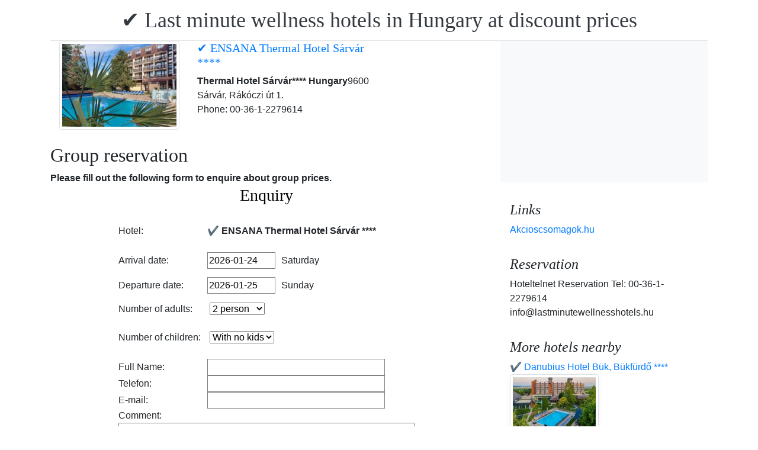

--- FILE ---
content_type: text/html; charset=UTF-8
request_url: https://www.lastminutewellnesshotels.hu/health-spa-resort-thermal-hotel-sarvar/csoportos-foglalas/index.en.html
body_size: 6889
content:
<!doctype html><html lang="en"><head>
<meta charset="utf-8">
<meta name="viewport" content="width=device-width, initial-scale=1, shrink-to-fit=no">
<title>Group reservation - ✔️ ENSANA Thermal Hotel Sárvár ****</title>
<meta name="keywords" content="Group reservation - ✔️ ENSANA Thermal Hotel Sárvár ****">
<meta name="description" content="Group reservation - ✔️ ENSANA Thermal Hotel Sárvár ****">
<meta name="google-site-verification" content="jVoyB2WzkEZiC2wEQ_8xA1H3csM1-PoHx9BMAqaC720" />
<link rel="stylesheet" href="https://cdnjs.cloudflare.com/ajax/libs/twitter-bootstrap/4.6.0/css/bootstrap.min.css" integrity="sha512-P5MgMn1jBN01asBgU0z60Qk4QxiXo86+wlFahKrsQf37c9cro517WzVSPPV1tDKzhku2iJ2FVgL67wG03SGnNA==" crossorigin="anonymous" />
<link href="/style.css" rel="stylesheet">
<link rel="stylesheet" href="https://cdnjs.cloudflare.com/ajax/libs/bootstrap-daterangepicker/3.0.5/daterangepicker.min.css" integrity="sha512-rBi1cGvEdd3NmSAQhPWId5Nd6QxE8To4ADjM2a6n0BrqQdisZ/RPUlm0YycDzvNL1HHAh1nKZqI0kSbif+5upQ==" crossorigin="anonymous" />
<meta name="robots" content="index, follow, all">
<meta name="distribution" content="global">
<meta name="audience" content="all">

<meta property="og:title" content="Group reservation - ✔️ ENSANA Thermal Hotel Sárvár ****" />
<meta property="og:description" content="Group reservation - ✔️ ENSANA Thermal Hotel Sárvár ****" />
<meta property="og:url" content="https://www.lastminutewellnesshotels.hu/health-spa-resort-thermal-hotel-sarvar/csoportos-foglalas/index.en.html" />
<meta property="og:type" content="website" />
<link rel="alternate" hreflang="en" href="https://" /><link rel="alternate" hreflang="hu" href="https://" /><link rel="alternate" hreflang="de" href="https://" /><link rel="alternate" hreflang="es" href="https://" /><link rel="alternate" hreflang="nl" href="https://" /><link rel="alternate" hreflang="ja" href="https://" /><link rel="alternate" hreflang="sv" href="https://" /><link rel="alternate" hreflang="ro" href="https://" /><link rel="alternate" hreflang="fr" href="https://" /><link rel="alternate" hreflang="it" href="https://" /><link rel="alternate" hreflang="pl" href="https://" /><link rel="alternate" hreflang="ru" href="https://" />

</head>
<body>
<div class="container">
<header class="blog-header py-3">
<div class="row flex-nowrap justify-content-between align-items-center">
<div class="col-12 text-center"><a class="blog-header-logo text-dark" href="/" title="✔️ Last minute wellness hotels in Hungary at discount prices">✔️ Last minute wellness hotels in Hungary at discount prices</a>
</div></div>
</header></div>
<main class="container">
<div class="row"><div class="col-md-8 blog-main"><div class="blog-post"><div class="col-md-12 row"><div class="col-md-4"><img style="width:250px; height:150px;"  class="img-thumbnail" src="/img/hotel/96/index.jpg"  alt="✔️ ENSANA Thermal Hotel Sárvár ****" title="✔️ ENSANA Thermal Hotel Sárvár ****" /></div>
<div class="col-md-6"><h5 class="kat_hotel_neve">
<a href="/health-spa-resort-thermal-hotel-sarvar/index.en.html" title="✔️ ENSANA Thermal Hotel Sárvár ****"> ✔️ ENSANA Thermal Hotel Sárvár ****</a></h5>
<span style="display: inline-block; font-weight:bold;"> Thermal Hotel Sárvár**** Hungary</span>9600 Sárvár, Rákóczi út 1. <br>Phone: 00-36-1-2279614</div></div>
<br><div class="center"><h2>Group reservation</h2><b>Please fill out the following form to enquire about group prices.</b></div><div class="section">
<script src="https://cdnjs.cloudflare.com/ajax/libs/jquery/3.6.0/jquery.min.js" integrity="sha512-894YE6QWD5I59HgZOGReFYm4dnWc1Qt5NtvYSaNcOP+u1T9qYdvdihz0PPSiiqn/+/3e7Jo4EaG7TubfWGUrMQ==" crossorigin="anonymous"></script>
<script>
$(document).ready(function(){
$("#gyerekek2").change(function(){
$(this).find("option:selected").each(function(){
var optionValue = $(this).attr("value");
if(optionValue){
$(".2box").not("." + optionValue).hide();
for (var i = 0; i <= optionValue; i++) {
$("." + i).show();
}
}else{
$(".2box").hide();
}
});
}).change();
});
</script><div class="col-md-12 text-center"><a style="color:#000;" id="ajanlatkeres"><h3>Enquiry</h3></a></div>
<br><form method="post" action="https://www.hoteltelnet.hu/feldolgoz.php?ajanlat=ok&domain=www.lastminutewellnesshotels.hu">
<center><div style="max-width:500px; text-align:left;">
<div style="width:150px; display:inline-block; text-align:left;">Hotel:</div><div style="width:300px; display:inline-block; text-align:left;"> <b>✔️ ENSANA Thermal Hotel Sárvár ****</b></div><br><br>
<div style="width:150px; display:inline-block; text-align:left;">Arrival date: </div><input name="erkezes" id="erkezes2" type="text" onchange="erkezes2_nap()" required autocomplete="off" readonly style="max-width:115px; border:1px solid grey;"><p style="display:inline-block; margin-left:10px;" id="erk_nap"></p><br>  
<div style="width:150px; display:inline-block; text-align:left;">Departure date: </div><input name="tavozas"  id="tavozas2" type="text" onchange="tavozas2_nap()" required  autocomplete="off" readonly style="max-width:115px; border:1px solid grey;"><p style="display:inline-block; margin-left:10px;" id="tav_nap"></p><br>  
<div style="width:150px; display:inline-block; text-align:left;">Number of adults:</div>
<select id="felnottek" name="felnottek"><option value="1" >1 person</option><option value="2" selected>2 person</option><option value="3" >3 person</option><option value="4" >4 person</option><option value="5" >5 person</option><option value="6" >6 person</option><option value="7" >7 person</option><option value="8" >8 person</option><option value="9" >9 person</option><option value="10" >10 person</option><option value="11" >11 person</option><option value="12" >12 person</option><option value="13" >13 person</option><option value="14" >14 person</option><option value="15" >15 person</option><option value="16" >16 person</option><option value="17" >17 person</option><option value="18" >18 person</option><option value="19" >19 person</option><option value="20" >20 person</option></select><br><br><div style="width:150px; display:inline-block; text-align:left">Number of children:</div>
<select id="gyerekek2" name="gyerekek">
<option value="">With no kids</option><option value="1">1 Child</option><option value="2">2 Child</option><option value="3">3 Child</option></select><br> <div class="1 2box"><div style="width:150px; display:inline-block; text-align:left;">1. gyerek életkora  </div><select name="child-1">
<option value="">Select!</option> <option value="1">1 Years</option><option value="2">2 Years</option><option value="3">3 Years</option><option value="4">4 Years</option><option value="5">5 Years</option><option value="6">6 Years</option><option value="7">7 Years</option><option value="8">8 Years</option><option value="9">9 Years</option><option value="10">10 Years</option><option value="11">11 Years</option><option value="12">12 Years</option><option value="13">13 Years</option><option value="14">14 Years</option><option value="15">15 Years</option><option value="16">16 Years</option><option value="17">17 Years</option><option value="18">18 Years</option></select></div> <div class="2 2box"><div style="width:150px; display:inline-block; text-align:left;">2. gyerek életkora  </div><select name="child-2">
<option value="">Select!</option> <option value="1">1 Years</option><option value="2">2 Years</option><option value="3">3 Years</option><option value="4">4 Years</option><option value="5">5 Years</option><option value="6">6 Years</option><option value="7">7 Years</option><option value="8">8 Years</option><option value="9">9 Years</option><option value="10">10 Years</option><option value="11">11 Years</option><option value="12">12 Years</option><option value="13">13 Years</option><option value="14">14 Years</option><option value="15">15 Years</option><option value="16">16 Years</option><option value="17">17 Years</option><option value="18">18 Years</option></select></div> <div class="3 2box"><div style="width:150px; display:inline-block; text-align:left;">3. gyerek életkora  </div><select name="child-3">
<option value="">Select!</option> <option value="1">1 Years</option><option value="2">2 Years</option><option value="3">3 Years</option><option value="4">4 Years</option><option value="5">5 Years</option><option value="6">6 Years</option><option value="7">7 Years</option><option value="8">8 Years</option><option value="9">9 Years</option><option value="10">10 Years</option><option value="11">11 Years</option><option value="12">12 Years</option><option value="13">13 Years</option><option value="14">14 Years</option><option value="15">15 Years</option><option value="16">16 Years</option><option value="17">17 Years</option><option value="18">18 Years</option></select></div><br>
<div style="width:150px; display:inline-block; text-align:left;">Full Name: </div><input name="nev" type="text" size="40" value="" required style="max-width:300px; border:1px solid grey;"><br>
<div style="width:150px; display:inline-block; text-align:left;">Telefon: </div><input name="telefon" type="text" size="40"  value="" required style="max-width:300px; border:1px solid grey;"><br>
<div style="width:150px; display:inline-block; text-align:left;">E-mail: </div><input name="email" type="email" size="40"  value="" required style="max-width:300px; border:1px solid grey;"><br>
<input name="hotelid" type="hidden" value="96">
<input name="language" type="hidden" value="1">
<input name="packid" type="hidden" value="0">

<script>
function erkezes2_nap() {
var weekday = ["Sunday", "Monday", "Tuesday", "Wednesday", "Thursday", "Friday", "Saturday"];
var d = document.getElementById("erkezes2").value;
var mydate = new Date(d);
var n = mydate.getDay()
document.getElementById("erk_nap").innerHTML = weekday[n];
}
function tavozas2_nap() {
var weekday = ["Sunday", "Monday", "Tuesday", "Wednesday", "Thursday", "Friday", "Saturday"];
var d = document.getElementById("tavozas2").value;
var mydate = new Date(d);
var n = mydate.getDay()
document.getElementById("tav_nap").innerHTML = weekday[n];
}
</script>
</div>

<div style="width:500px; display:inline-block; text-align:left;">Comment:</div> <br><textarea name="megjegyzes" style="width:500px;" rows="5"></textarea><br>
<br><input type="checkbox" required> I have read and accept the Privacy Policy.
<br><br><input type="submit" class="btn btn-success" style="width:250px;" value="Please send me an offer">
</form></div><br><div style="text-align:center;display: block;
	margin-left: auto;
	margin-right: auto;">Back to <a href='/health-spa-resort-thermal-hotel-sarvar/index.en.html' title='✔️ ENSANA Thermal Hotel Sárvár ****'> ✔️ ENSANA Thermal Hotel Sárvár ****</a> accommodation</div><div style="text-align:center;display: block; margin-left: auto;	margin-right: auto;"><a style="color:#000;" name="akcioscsomagok">Package Deals -  Thermal Hotel Sárvár**** Hungary</a></div><br>
<div class='border rounded border-success  box-shadow p-2' style='text-align:left; margin-bottom:5px;'>
<img class='border border-success' width='150px' style='height:100px; float:left; margin-right:10px;' src='/img/hotel/96/index.jpg'><a href='https://www.lastminutewellnesshotels.hu/health-spa-resort-thermal-hotel-sarvar/pack-19514-⛄️-ev-eleji-wellness-akcio-sarvaron-felpanzioval.en.html' title='⛄️ Év eleji wellness akció Sárváron félpanzióval  (min. 2 night)'>⛄️ Év eleji wellness akció Sárváron félpanzióval  (min. 2 night) </a><b><br>2026.01.05 - 2026.03.13</b><br><p>&Eacute;v eleji wellness akci&oacute; S&aacute;rv&aacute;ron f&eacute;lpanzi&oacute;val&nbsp;(min. 2 &eacute;j) 25.600 Ft / fő / &eacute;j &aacute;rt&oacute;l / bőv&iacute;tett f&eacute;lpanzi&oacute; / spa &eacute;s szaunavil&aacute;g korl&aacute;tlan haszn&aacute;lata / ingyenes wifi /</p><script type="application/ld+json">
{
"@context": "http://schema.org",
"@type": "Event",
"name": "⛄️ Év eleji wellness akció Sárváron félpanzióval (min. 2 night)",
"url": "https://www.lastminutewellnesshotels.hu/health-spa-resort-thermal-hotel-sarvar/pack-19514-⛄️-ev-eleji-wellness-akcio-sarvaron-felpanzioval.en.html",
"startDate": "2026-01-05 00:00:00 T00:00:00",
"endDate": "2026-03-13 00:00:00 T23:59:59",
"image": "https://www.lastminutewellnesshotels.hu/img/hotel/96/index.jpg",
"description": "<p>&Eacute;v eleji wellness akci&oacute; S&aacute;rv&aacute;ron f&eacute;lpanzi&oacute;val&nbsp;(min. 2 &eacute;j) 25.600 Ft / fő / &eacute;j &aacute;rt&oacute;l / bőv&iacute;tett f&eacute;lpanzi&oacute; / spa &eacute;s szaunavil&aacute;g korl&aacute;tlan haszn&aacute;lata / ingyenes wifi /</p>",
"location": {
"@type": "place",
"address": "9600 Sárvár, Rákóczi út 1. ",
"name": "✔️ ENSANA Thermal Hotel Sárvár"
},
"offers": {
"@type": "Offer",
"url": "https://www.lastminutewellnesshotels.hu/health-spa-resort-thermal-hotel-sarvar/pack-19514-⛄️-ev-eleji-wellness-akcio-sarvaron-felpanzioval.en.html",
"availability": "http://schema.org/InStock",
"validFrom": "2026-01-05 00:00:00 T00:00:00",
"validThrough": "2026-03-13 00:00:00 T23:59:59",
"price": "25.600",
"priceCurrency": "HUF"
}
}
</script><div style="margin-left:165px;"><b>Half board</b><br><a class='btn btn-success mr-2 btn-sm' href='https://www.lastminutewellnesshotels.hu/health-spa-resort-thermal-hotel-sarvar/pack-19514-⛄️-ev-eleji-wellness-akcio-sarvaron-felpanzioval.en.html' title='⛄️ Év eleji wellness akció Sárváron félpanzióval (min. 2 night)'>View</a><a class="btn btn-info btn-sm" target="_blank" href="https://translate.google.com/translate?hl=en&sl=auto&tl=en&u=https://www.lastminutewellnesshotels.hu/health-spa-resort-thermal-hotel-sarvar/https://www.lastminutewellnesshotels.hu/health-spa-resort-thermal-hotel-sarvar/pack-19514-⛄️-ev-eleji-wellness-akcio-sarvaron-felpanzioval.en.html" title="⛄️ Év eleji wellness akció Sárváron félpanzióval (min. 2 night) Translate This Package">Translate This Package</a>   </div></div><div class='border rounded border-success  box-shadow p-2' style='text-align:left; margin-bottom:5px;'>
<img class='border border-success' width='150px' style='height:100px; float:left; margin-right:10px;' src='/img/hotel/96/index.jpg'><a href='https://www.lastminutewellnesshotels.hu/health-spa-resort-thermal-hotel-sarvar/pack-19075-✔️-husveti-akcio-az-ensana-hotelben-sarvaron.en.html' title='✔️ Húsvéti akció az Ensana Hotelben Sárváron  (min. 3 night)'>✔️ Húsvéti akció az Ensana Hotelben Sárváron  (min. 3 night) </a><b><br>2026.04.03 - 2026.04.06</b><br><p>H&uacute;sv&eacute;ti akci&oacute; az Ensana Hotelben S&aacute;rv&aacute;ron (min. 3 &eacute;j) 36.600 Ft / fő / &eacute;j &aacute;rt&oacute;l / bőv&iacute;tett f&eacute;lpanzi&oacute; / wellness / spa &eacute;s szaunavil&aacute;g korl&aacute;tlan haszn&aacute;lata / ingyenes wifi /</p><script type="application/ld+json">
{
"@context": "http://schema.org",
"@type": "Event",
"name": "✔️ Húsvéti akció az Ensana Hotelben Sárváron (min. 3 night)",
"url": "https://www.lastminutewellnesshotels.hu/health-spa-resort-thermal-hotel-sarvar/pack-19075-✔️-husveti-akcio-az-ensana-hotelben-sarvaron.en.html",
"startDate": "2026-04-03 00:00:00 T00:00:00",
"endDate": "2026-04-06 00:00:00 T23:59:59",
"image": "https://www.lastminutewellnesshotels.hu/img/hotel/96/index.jpg",
"description": "<p>H&uacute;sv&eacute;ti akci&oacute; az Ensana Hotelben S&aacute;rv&aacute;ron (min. 3 &eacute;j) 36.600 Ft / fő / &eacute;j &aacute;rt&oacute;l / bőv&iacute;tett f&eacute;lpanzi&oacute; / wellness / spa &eacute;s szaunavil&aacute;g korl&aacute;tlan haszn&aacute;lata / ingyenes wifi /</p>",
"location": {
"@type": "place",
"address": "9600 Sárvár, Rákóczi út 1. ",
"name": "✔️ ENSANA Thermal Hotel Sárvár"
},
"offers": {
"@type": "Offer",
"url": "https://www.lastminutewellnesshotels.hu/health-spa-resort-thermal-hotel-sarvar/pack-19075-✔️-husveti-akcio-az-ensana-hotelben-sarvaron.en.html",
"availability": "http://schema.org/InStock",
"validFrom": "2026-04-03 00:00:00 T00:00:00",
"validThrough": "2026-04-06 00:00:00 T23:59:59",
"price": "36.600",
"priceCurrency": "HUF"
}
}
</script><div style="margin-left:165px;"><b>Half board</b><br><a class='btn btn-success mr-2 btn-sm' href='https://www.lastminutewellnesshotels.hu/health-spa-resort-thermal-hotel-sarvar/pack-19075-✔️-husveti-akcio-az-ensana-hotelben-sarvaron.en.html' title='✔️ Húsvéti akció az Ensana Hotelben Sárváron (min. 3 night)'>View</a><a class="btn btn-info btn-sm" target="_blank" href="https://translate.google.com/translate?hl=en&sl=auto&tl=en&u=https://www.lastminutewellnesshotels.hu/health-spa-resort-thermal-hotel-sarvar/https://www.lastminutewellnesshotels.hu/health-spa-resort-thermal-hotel-sarvar/pack-19075-✔️-husveti-akcio-az-ensana-hotelben-sarvaron.en.html" title="✔️ Húsvéti akció az Ensana Hotelben Sárváron (min. 3 night) Translate This Package">Translate This Package</a>   </div></div><div class='border rounded border-success  box-shadow p-2' style='text-align:left; margin-bottom:5px;'>
<img class='border border-success' width='150px' style='height:100px; float:left; margin-right:10px;' src='/img/hotel/96/index.jpg'><a href='https://www.lastminutewellnesshotels.hu/health-spa-resort-thermal-hotel-sarvar/pack-19588-✔️-punkosdi-akcio-sarvaron-az-ensana-hotelben.en.html' title='✔️ Pünkösdi akció Sárváron az Ensana Hotelben  (min. 3 night)'>✔️ Pünkösdi akció Sárváron az Ensana Hotelben  (min. 3 night) </a><b><br>2026.05.22 - 2026.05.25</b><br><p>P&uuml;nk&ouml;sdi akci&oacute; S&aacute;rv&aacute;ron az Ensana Health Spa Hotelben (min. 3 &eacute;j)&nbsp;29.400 Ft /&nbsp;fő / &eacute;j &aacute;rt&oacute;l / bőv&iacute;tett f&eacute;lpanzi&oacute; / wellness / spa &eacute;s szaunavil&aacute;g korl&aacute;tlan haszn&aacute;lata / ingyenes wifi /</p><script type="application/ld+json">
{
"@context": "http://schema.org",
"@type": "Event",
"name": "✔️ Pünkösdi akció Sárváron az Ensana Hotelben (min. 3 night)",
"url": "https://www.lastminutewellnesshotels.hu/health-spa-resort-thermal-hotel-sarvar/pack-19588-✔️-punkosdi-akcio-sarvaron-az-ensana-hotelben.en.html",
"startDate": "2026-05-22 00:00:00 T00:00:00",
"endDate": "2026-05-25 00:00:00 T23:59:59",
"image": "https://www.lastminutewellnesshotels.hu/img/hotel/96/index.jpg",
"description": "<p>P&uuml;nk&ouml;sdi akci&oacute; S&aacute;rv&aacute;ron az Ensana Health Spa Hotelben (min. 3 &eacute;j)&nbsp;29.400 Ft /&nbsp;fő / &eacute;j &aacute;rt&oacute;l / bőv&iacute;tett f&eacute;lpanzi&oacute; / wellness / spa &eacute;s szaunavil&aacute;g korl&aacute;tlan haszn&aacute;lata / ingyenes wifi /</p>",
"location": {
"@type": "place",
"address": "9600 Sárvár, Rákóczi út 1. ",
"name": "✔️ ENSANA Thermal Hotel Sárvár"
},
"offers": {
"@type": "Offer",
"url": "https://www.lastminutewellnesshotels.hu/health-spa-resort-thermal-hotel-sarvar/pack-19588-✔️-punkosdi-akcio-sarvaron-az-ensana-hotelben.en.html",
"availability": "http://schema.org/InStock",
"validFrom": "2026-05-22 00:00:00 T00:00:00",
"validThrough": "2026-05-25 00:00:00 T23:59:59",
"price": "29.400",
"priceCurrency": "HUF"
}
}
</script><div style="margin-left:165px;"><b>Half board</b><br><a class='btn btn-success mr-2 btn-sm' href='https://www.lastminutewellnesshotels.hu/health-spa-resort-thermal-hotel-sarvar/pack-19588-✔️-punkosdi-akcio-sarvaron-az-ensana-hotelben.en.html' title='✔️ Pünkösdi akció Sárváron az Ensana Hotelben (min. 3 night)'>View</a><a class="btn btn-info btn-sm" target="_blank" href="https://translate.google.com/translate?hl=en&sl=auto&tl=en&u=https://www.lastminutewellnesshotels.hu/health-spa-resort-thermal-hotel-sarvar/https://www.lastminutewellnesshotels.hu/health-spa-resort-thermal-hotel-sarvar/pack-19588-✔️-punkosdi-akcio-sarvaron-az-ensana-hotelben.en.html" title="✔️ Pünkösdi akció Sárváron az Ensana Hotelben (min. 3 night) Translate This Package">Translate This Package</a>   </div></div><div class='border rounded border-success  box-shadow p-2' style='text-align:left; margin-bottom:5px;'>
<img class='border border-success' width='150px' style='height:100px; float:left; margin-right:10px;' src='/img/hotel/96/index.jpg'><a href='https://www.lastminutewellnesshotels.hu/health-spa-resort-thermal-hotel-sarvar/pack-4821-✔️-tavaszi-wellness-akcio-a-thermal-sarvar-ensana-hotelben.en.html' title='✔️ Tavaszi wellness akció a Thermal Sárvár Ensana Hotelben  (min. 2 night)'>✔️ Tavaszi wellness akció a Thermal Sárvár Ensana Hotelben  (min. 2 night) </a><b><br>2026.03.13 - 2026.06.19</b><br><p>Tavaszi wellness akci&oacute; a Thermal S&aacute;rv&aacute;r Ensana Hotelben (min. 2 &eacute;j) 27.400 Ft / fő / &eacute;j &aacute;rt&oacute;l / bőv&iacute;tett f&eacute;lpanzi&oacute; / spa &eacute;s szaunavil&aacute;g korl&aacute;tlan haszn&aacute;lata / ingyenes wifi /</p><script type="application/ld+json">
{
"@context": "http://schema.org",
"@type": "Event",
"name": "✔️ Tavaszi wellness akció a Thermal Sárvár Ensana Hotelben (min. 2 night)",
"url": "https://www.lastminutewellnesshotels.hu/health-spa-resort-thermal-hotel-sarvar/pack-4821-✔️-tavaszi-wellness-akcio-a-thermal-sarvar-ensana-hotelben.en.html",
"startDate": "2026-03-13 00:00:00 T00:00:00",
"endDate": "2026-06-19 00:00:00 T23:59:59",
"image": "https://www.lastminutewellnesshotels.hu/img/hotel/96/index.jpg",
"description": "<p>Tavaszi wellness akci&oacute; a Thermal S&aacute;rv&aacute;r Ensana Hotelben (min. 2 &eacute;j) 27.400 Ft / fő / &eacute;j &aacute;rt&oacute;l / bőv&iacute;tett f&eacute;lpanzi&oacute; / spa &eacute;s szaunavil&aacute;g korl&aacute;tlan haszn&aacute;lata / ingyenes wifi /</p>",
"location": {
"@type": "place",
"address": "9600 Sárvár, Rákóczi út 1. ",
"name": "✔️ ENSANA Thermal Hotel Sárvár"
},
"offers": {
"@type": "Offer",
"url": "https://www.lastminutewellnesshotels.hu/health-spa-resort-thermal-hotel-sarvar/pack-4821-✔️-tavaszi-wellness-akcio-a-thermal-sarvar-ensana-hotelben.en.html",
"availability": "http://schema.org/InStock",
"validFrom": "2026-03-13 00:00:00 T00:00:00",
"validThrough": "2026-06-19 00:00:00 T23:59:59",
"price": "27.400",
"priceCurrency": "HUF"
}
}
</script><div style="margin-left:165px;"><b>Half board</b><br><a class='btn btn-success mr-2 btn-sm' href='https://www.lastminutewellnesshotels.hu/health-spa-resort-thermal-hotel-sarvar/pack-4821-✔️-tavaszi-wellness-akcio-a-thermal-sarvar-ensana-hotelben.en.html' title='✔️ Tavaszi wellness akció a Thermal Sárvár Ensana Hotelben (min. 2 night)'>View</a><a class="btn btn-info btn-sm" target="_blank" href="https://translate.google.com/translate?hl=en&sl=auto&tl=en&u=https://www.lastminutewellnesshotels.hu/health-spa-resort-thermal-hotel-sarvar/https://www.lastminutewellnesshotels.hu/health-spa-resort-thermal-hotel-sarvar/pack-4821-✔️-tavaszi-wellness-akcio-a-thermal-sarvar-ensana-hotelben.en.html" title="✔️ Tavaszi wellness akció a Thermal Sárvár Ensana Hotelben (min. 2 night) Translate This Package">Translate This Package</a>   </div></div><div class='border rounded border-success  box-shadow p-2' style='text-align:left; margin-bottom:5px;'>
<img class='border border-success' width='150px' style='height:100px; float:left; margin-right:10px;' src='/img/hotel/96/index.jpg'><a href='https://www.lastminutewellnesshotels.hu/health-spa-resort-thermal-hotel-sarvar/pack-19076-✔️-thermal-sarvar-ensana-hotel-nyari-wellness-elmenyek-.en.html' title='✔️ Thermal Sárvár Ensana Hotel nyári wellness élmények   (min. 2 night)'>✔️ Thermal Sárvár Ensana Hotel nyári wellness élmények   (min. 2 night) </a><b><br>2026.06.19 - 2026.08.31</b><br><p>Thermal S&aacute;rv&aacute;r Ensana Hotel ny&aacute;ri wellness &eacute;lm&eacute;nyek (min. 2 &eacute;j) 31.400 Ft / fő / &eacute;j &aacute;rt&oacute;l / bőv&iacute;tett f&eacute;lpanzi&oacute; / wellness / spa &eacute;s szaunavil&aacute;g korl&aacute;tlan haszn&aacute;lata / ingyenes wifi /</p><script type="application/ld+json">
{
"@context": "http://schema.org",
"@type": "Event",
"name": "✔️ Thermal Sárvár Ensana Hotel nyári wellness élmények  (min. 2 night)",
"url": "https://www.lastminutewellnesshotels.hu/health-spa-resort-thermal-hotel-sarvar/pack-19076-✔️-thermal-sarvar-ensana-hotel-nyari-wellness-elmenyek-.en.html",
"startDate": "2026-06-19 00:00:00 T00:00:00",
"endDate": "2026-08-31 00:00:00 T23:59:59",
"image": "https://www.lastminutewellnesshotels.hu/img/hotel/96/index.jpg",
"description": "<p>Thermal S&aacute;rv&aacute;r Ensana Hotel ny&aacute;ri wellness &eacute;lm&eacute;nyek (min. 2 &eacute;j) 31.400 Ft / fő / &eacute;j &aacute;rt&oacute;l / bőv&iacute;tett f&eacute;lpanzi&oacute; / wellness / spa &eacute;s szaunavil&aacute;g korl&aacute;tlan haszn&aacute;lata / ingyenes wifi /</p>",
"location": {
"@type": "place",
"address": "9600 Sárvár, Rákóczi út 1. ",
"name": "✔️ ENSANA Thermal Hotel Sárvár"
},
"offers": {
"@type": "Offer",
"url": "https://www.lastminutewellnesshotels.hu/health-spa-resort-thermal-hotel-sarvar/pack-19076-✔️-thermal-sarvar-ensana-hotel-nyari-wellness-elmenyek-.en.html",
"availability": "http://schema.org/InStock",
"validFrom": "2026-06-19 00:00:00 T00:00:00",
"validThrough": "2026-08-31 00:00:00 T23:59:59",
"price": "31.400",
"priceCurrency": "HUF"
}
}
</script><div style="margin-left:165px;"><b>Half board</b><br><a class='btn btn-success mr-2 btn-sm' href='https://www.lastminutewellnesshotels.hu/health-spa-resort-thermal-hotel-sarvar/pack-19076-✔️-thermal-sarvar-ensana-hotel-nyari-wellness-elmenyek-.en.html' title='✔️ Thermal Sárvár Ensana Hotel nyári wellness élmények  (min. 2 night)'>View</a><a class="btn btn-info btn-sm" target="_blank" href="https://translate.google.com/translate?hl=en&sl=auto&tl=en&u=https://www.lastminutewellnesshotels.hu/health-spa-resort-thermal-hotel-sarvar/https://www.lastminutewellnesshotels.hu/health-spa-resort-thermal-hotel-sarvar/pack-19076-✔️-thermal-sarvar-ensana-hotel-nyari-wellness-elmenyek-.en.html" title="✔️ Thermal Sárvár Ensana Hotel nyári wellness élmények  (min. 2 night) Translate This Package">Translate This Package</a>   </div></div>
<div style="text-align:center;display: block; margin-left: auto; margin-right: auto;">
Back to <a href='/health-spa-resort-thermal-hotel-sarvar/index.en.html' title='✔️ ENSANA Thermal Hotel Sárvár ****'> ✔️ ENSANA Thermal Hotel Sárvár ****</a> accommodation
</div></div></div>
<aside class="col-md-4 blog-sidebar">
<div class="p-3 mb-3 bg-light rounded"><p class="mb-0"><ins class="bookingaff" data-aid="1853353" data-target_aid="1853353" data-prod="nsb" data-width="315" data-height="200" data-lang="ualng"><!-- Anything inside will go away once widget is loaded. --><a href="https://www.booking.com?aid=1853353">Booking.com</a></ins><script>(function(d, sc, u) {var s = d.createElement(sc), p = d.getElementsByTagName(sc)[0];s.type = "text/javascript";s.async = true;s.src = u + "?v=" + (+new Date());p.parentNode.insertBefore(s,p);})(document, "script", "https://aff.bstatic.com/static/affiliate_base/js/flexiproduct.js");</script></p>
</div>
<div class="p-3"><h4 class="font-italic">Links</h4>
<ol class="list-unstyled mb-0"><li><a href="https://www.akcioscsomagok.hu" title="Akcioscsomagok.hu">Akcioscsomagok.hu</a></li></ol>
</div>
<div class="p-3"><h4 class="font-italic">Reservation</h4>
<ol class="list-unstyled mb-0"><li>Hoteltelnet Reservation Tel: 00-36-1-2279614</li><li>info@lastminutewellnesshotels.hu</li></ol></div><div class="p-3">
<h4 class="font-italic">More hotels nearby</h4>
<ol class="list-unstyled mb-0">
<div><a href="https://www.hoteltelnet.hu/en/thermalhotelbuk/" title="✔️ Danubius Hotel Bük, Bükfürdő ****">✔️ Danubius Hotel Bük, Bükfürdő ****</a><br><img class="box-shadow img-thumbnail" style="width:150px; height:100px;" align="center" src="/img/hotel/95/index.jpg"  alt="✔️ Danubius Hotel Bük, Bükfürdő ****" title="✔️ Danubius Hotel Bük, Bükfürdő ****"  /></div><div><a href="https://www.hoteltelnet.hu/en/hotel-caramell-bukfurdo-holistic-spa-wellness-hotel/" title="✔️ Hotel Caramell Bükfürdő ****">✔️ Hotel Caramell Bükfürdő ****</a><br><img class="box-shadow img-thumbnail" style="width:150px; height:100px;" align="center" src="/img/hotel/140/index.jpg"  alt="✔️ Hotel Caramell Bükfürdő ****" title="✔️ Hotel Caramell Bükfürdő ****"  /></div><div><a href="https://www.hoteltelnet.hu/en/hotel-piroska-bukfurdo-health-wellness-hotel/" title="✔️ Hotel Piroska Bük, Bükfürdő ****">✔️ Hotel Piroska Bük, Bükfürdő ****</a><br><img class="box-shadow img-thumbnail" style="width:150px; height:100px;" align="center" src="/img/hotel/160/index.jpg"  alt="✔️ Hotel Piroska Bük, Bükfürdő ****" title="✔️ Hotel Piroska Bük, Bükfürdő ****"  /></div><div><a href="https://www.hoteltelnet.hu/en/hotel-villa-classica-papa-hungary/" title="✔️ Hotel Villa Classica Pápa ****">✔️ Hotel Villa Classica Pápa ****</a><br><img class="box-shadow img-thumbnail" style="width:150px; height:100px;" align="center" src="/img/hotel/198/index.jpg"  alt="✔️ Hotel Villa Classica Pápa ****" title="✔️ Hotel Villa Classica Pápa ****"  /></div><div><a href="https://www.hoteltelnet.hu/en/hotel-irottko-koszeg/" title="✔️ Hotel Írottkő Kőszeg ***">✔️ Hotel Írottkő Kőszeg ***</a><br><img class="box-shadow img-thumbnail" style="width:150px; height:100px;" align="center" src="/img/hotel/279/index.jpg"  alt="✔️ Hotel Írottkő Kőszeg ***" title="✔️ Hotel Írottkő Kőszeg ***"  /></div><div><a href="https://www.hoteltelnet.hu/en/hotel-kapitany-sumeg/" title="✔️ Hotel Kapitány Wellness Sümeg ****">✔️ Hotel Kapitány Wellness Sümeg ****</a><br><img class="box-shadow img-thumbnail" style="width:150px; height:100px;" align="center" src="/img/hotel/304/index.jpg"  alt="✔️ Hotel Kapitány Wellness Sümeg ****" title="✔️ Hotel Kapitány Wellness Sümeg ****"  /></div><div><a href="https://www.hoteltelnet.hu/en/jufa-vulkan-thermal-resort-hotel-celldomolk/" title="✔️ Vulkán Wellness Hotel Celldömölk ****">✔️ Vulkán Wellness Hotel Celldömölk ****</a><br><img class="box-shadow img-thumbnail" style="width:150px; height:100px;" align="center" src="/img/hotel/353/index.jpg"  alt="✔️ Vulkán Wellness Hotel Celldömölk ****" title="✔️ Vulkán Wellness Hotel Celldömölk ****"  /></div>
</ol></div>
<div class="p-3">
<div style="background-color:rgb(255,102,0); padding:10px; color:#fff !important;"><span style="font-weight:bold; color:#fff;">T&ouml;ltse le az akcioscsomagok.hu mobil applik&aacute;ci&oacute;t, hogy minden k&uuml;ty&uuml;j&eacute;n, mobilj&aacute;n &ouml;nnel legyen az &ouml;sszes akci&oacute;s sz&aacute;ll&aacute;s!</span><br><div class="text-center" style="clear:both; color:#fff;"><a href="https://play.google.com/store/apps/details?id=hu.hoteltelnet.akcioscsomagok" title="Akciós csomagok alkalmazás"><img style="width:200px;" alt="Get it on Google Play" src="/assets/img/hu_badge_web_generic.png"></a></div><div style="width:90%; color:#fff;"><br><img src="/assets/img/tick.png" alt="OK Gomb">&nbsp;Magyarorsz&aacute;gi sz&aacute;llod&aacute;k akci&oacute;s csomagaj&aacute;nlatai egy helyen.<br><br><img src="/assets/img/tick.png" alt="OK Gomb">&nbsp;A legjobb magyarorsz&aacute;gi wellness sz&aacute;llod&aacute;k akci&oacute;s csomagaj&aacute;nlatai a legjobb &aacute;rakon.<br><br><img src="/assets/img/tick.png" alt="OK Gomb">&nbsp;A mobilalkalmaz&aacute;s let&ouml;lt&eacute;s&eacute;vel gyorsan &eacute;s egyszer&utilde;en foglalhat.<br></div></div>
</div> <div class="p-3">

</div> 
</aside>
</div><!-- /.row -->
</main><!-- /.container -->
<footer class="blog-footer mx-auto ">
<div class="col-md-6 mx-auto pb-5">
<div class="pb-2">
<a href="https://www.lastminutewellnesshotels.hu" title="https://www.lastminutewellnesshotels.hu"> www.lastminutewellnesshotels.hu
</a> Copyright &copy; 2002 - 2026   Tel: +36 (1) 227-9614 
<br>
<a href="https://www.lastminutewellnesshotels.hu/" title="✔️ Last minute wellness hotels in Hungary at discount prices">✔️ Last minute wellness hotels in Hungary at discount prices </a> 
 |
<a href="https://www.lastminutewellnesshotels.hu/aff/index.en.html" title="General conditions of use">General conditions of use</a> |
<a href="https://www.lastminutewellnesshotels.hu/privacy/index.en.html" title="Privacy policy">Privacy policy</a> 
</div><img style="float:left;" src="/assets/img/google.jpg" alt="Google" /><form style="float:left;" action="https://www.google.com/cse" id="cse-search-box"><input type="hidden" name="cx" value="009374083852341115572:j757fqq-sji" /><input type="hidden" name="ie" value="UTF-8" /><input type="text" name="q" size="31" /><input type="submit" name="sa" value="Search" class="normal" /></form>
</div> 
</footer>
<script src="https://cdn.jsdelivr.net/npm/cookie-bar/cookiebar-latest.min.js?theme=flying&always=1&scrolling=1"></script>
<script src="https://cdnjs.cloudflare.com/ajax/libs/jquery/3.6.0/jquery.min.js" integrity="sha512-894YE6QWD5I59HgZOGReFYm4dnWc1Qt5NtvYSaNcOP+u1T9qYdvdihz0PPSiiqn/+/3e7Jo4EaG7TubfWGUrMQ==" crossorigin="anonymous"></script>
<script src="https://cdnjs.cloudflare.com/ajax/libs/twitter-bootstrap/4.6.0/js/bootstrap.min.js" integrity="sha512-XKa9Hemdy1Ui3KSGgJdgMyYlUg1gM+QhL6cnlyTe2qzMCYm4nAZ1PsVerQzTTXzonUR+dmswHqgJPuwCq1MaAg==" crossorigin="anonymous"></script><script src="https://cdnjs.cloudflare.com/ajax/libs/moment.js/2.29.1/moment.min.js" integrity="sha512-qTXRIMyZIFb8iQcfjXWCO8+M5Tbc38Qi5WzdPOYZHIlZpzBHG3L3by84BBBOiRGiEb7KKtAOAs5qYdUiZiQNNQ==" crossorigin="anonymous"></script>
<script src="https://cdnjs.cloudflare.com/ajax/libs/bootstrap-daterangepicker/3.0.5/daterangepicker.js" integrity="sha512-W76C8qrNYavcaycIH9EijxRuswoS+LCqA1+hq+ECrmjzAbe/SHhTgrwA1uc84husS/Gz50mxOEHPzrcd3sxBqQ==" crossorigin="anonymous"></script><script>$(document).ready(function(){
$("#gyerekek").change(function(){
$(this).find("option:selected").each(function(){
var optionValue = $(this).attr("value");
if(optionValue){
$(".box").not("." + optionValue).hide();
for (var i = 0; i <= optionValue; i++) {
$("." + i).show();
$("." + i).css("display", "inline-block");
}} else{
$(".box").hide();
}
});
}).change();
});
$("#erkezes").daterangepicker({
"autoApply": true,
"singleDatePicker": true,
"locale": {
"format": "YYYY-MM-DD",
"separator": " - ",
"applyLabel": "Apply",
"cancelLabel": "Cancel",
"fromLabel": "From",
"toLabel": "To",
"customRangeLabel": "Custom",
"weekLabel": "W",
"daysOfWeek": [
"Su",
"Mo",
"Tu",
"We",
"Th",
"Fr",
"Sa"
],
"monthNames": [
"January",
"February",
"March",
"April",
"May",
"June",
"July",
"August",
"September",
"October",
"November",
"December"
],
"firstDay": 1
},
"startDate": new Date(),
"minDate": new Date()
}, function(start) {
var start1 = moment(start).add(1, 'days');
$('#tavozas').data('daterangepicker').setStartDate(start1.format('YYYY-MM-DD'));
$('#tavozas').data('daterangepicker').setEndDate(start1.format('YYYY-MM-DD'));
$("#tavozas").daterangepicker({
"autoApply": true,
"singleDatePicker": true,
"locale": {
"format": "YYYY-MM-DD",
"separator": " - ",
"applyLabel": "Apply",
"cancelLabel": "Cancel",
"fromLabel": "From",
"toLabel": "To",
"customRangeLabel": "Custom",
"weekLabel": "W",
"daysOfWeek": [
"Su",
"Mo",
"Tu",
"We",
"Th",
"Fr",
"Sa"
],
"monthNames": [
"January",
"February",
"March",
"April",
"May",
"June",
"July",
"August",
"September",
"October",
"November",
"December"
],
"firstDay": 1
},
"startDate": moment(new Date()).add(1, "days"),
"minDate": start1.format('YYYY-MM-DD')
}, function(start, end, label) {
});
$('#erkezes').on('show.daterangepicker', function(ev, picker) {
document.getElementById('erkezes').style.backgroundColor = 'lightgrey';
});
$('#erkezes').on('hide.daterangepicker', function(ev, picker) {
document.getElementById('erkezes').style.backgroundColor = '';
});
$('#erkezes').on('apply.daterangepicker', function(ev, picker) {
document.getElementById('tavozas').focus();
});
$('#tavozas').on('show.daterangepicker', function(ev, picker) {
document.getElementById('tavozas').style.backgroundColor = 'lightgrey';
});
$('#tavozas').on('hide.daterangepicker', function(ev, picker) {
document.getElementById('tavozas').style.backgroundColor = '';
document.getElementById('tavozas').blur();
});
$('#tavozas').on('apply.daterangepicker', function(ev, picker) {
document.getElementById('tavozas').style.backgroundColor = '';
document.getElementById('tavozas').blur();
});
});
$("#tavozas").daterangepicker({
"autoApply": true,
"singleDatePicker": true,
"locale": {
"format": "YYYY-MM-DD",
"separator": " - ",
"applyLabel": "Apply",
"cancelLabel": "Cancel",
"fromLabel": "From",
"toLabel": "To",
"customRangeLabel": "Custom",
"weekLabel": "W",
"daysOfWeek": [
"Su",
"Mo",
"Tu",
"We",
"Th",
"Fr",
"Sa"
],
"monthNames": [
"January",
"February",
"March",
"April",
"May",
"June",
"July",
"August",
"September",
"October",
"November",
"December"
],
"firstDay": 1
},
"startDate": moment(new Date()).add(1, "days"),
"minDate": moment(new Date()).add(1, 'days')
}, function(start, end, label) {
});
$("#erkezes2").daterangepicker({
"autoApply": true,
"singleDatePicker": true,
"locale": {
"format": "YYYY-MM-DD",
"separator": " - ",
"applyLabel": "Apply",
"cancelLabel": "Cancel",
"fromLabel": "From",
"toLabel": "To",
"customRangeLabel": "Custom",
"weekLabel": "W",
"daysOfWeek": [
"Su",
"Mo",
"Tu",
"We",
"Th",
"Fr",
"Sa"
],
"monthNames": [
"January",
"February",
"March",
"April",
"May",
"June",
"July",
"August",
"September",
"October",
"November",
"December"
],
"firstDay": 1
},
"startDate": new Date(),
"minDate": new Date()
}, function(start) {
var start1 = moment(start).add(1, 'days');
$('#tavozas2').data('daterangepicker').setStartDate(start1.format('YYYY-MM-DD'));
$('#tavozas2').data('daterangepicker').setEndDate(start1.format('YYYY-MM-DD'));
$("#tavozas2").daterangepicker({
"autoApply": true,
"singleDatePicker": true,
"locale": {
"format": "YYYY-MM-DD",
"separator": " - ",
"applyLabel": "Apply",
"cancelLabel": "Cancel",
"fromLabel": "From",
"toLabel": "To",
"customRangeLabel": "Custom",
"weekLabel": "W",
"daysOfWeek": [
"Su",
"Mo",
"Tu",
"We",
"Th",
"Fr",
"Sa"
],
"monthNames": [
"January",
"February",
"March",
"April",
"May",
"June",
"July",
"August",
"September",
"October",
"November",
"December"
],
"firstDay": 1
},
"startDate": moment(new Date()).add(1, "days"),
"minDate": start1.format('YYYY-MM-DD')
}, function(start, end, label) {
document.getElementById('tavozas2').style.backgroundColor = '';
document.getElementById('tavozas2').style.backgroundColor = '';
});
$('#erkezes2').on('show.daterangepicker', function(ev, picker) {
document.getElementById('erkezes2').style.backgroundColor = 'lightgrey';
});
$('#erkezes2').on('hide.daterangepicker', function(ev, picker) {
document.getElementById('erkezes2').style.backgroundColor = '';
});
$('#tavozas2').on('show.daterangepicker', function(ev, picker) {
document.getElementById('tavozas2').style.backgroundColor = 'lightgrey';
document.getElementById('tavozas2').focus();
});
$('#tavozas2').on('hide.daterangepicker', function(ev, picker) {
document.getElementById('tavozas2').style.backgroundColor = '';
document.getElementById('tavozas2').blur();
});
$('#erkezes2').on('apply.daterangepicker', function(ev, picker) {
$('#tavozas2').data('daterangepicker').show();
});
});
$("#tavozas2").daterangepicker({
"autoApply": true,
"singleDatePicker": true,
"locale": {
"format": "YYYY-MM-DD",
"separator": " - ",
"applyLabel": "Apply",
"cancelLabel": "Cancel",
"fromLabel": "From",
"toLabel": "To",
"customRangeLabel": "Custom",
"weekLabel": "W",
"daysOfWeek": [
"Su",
"Mo",
"Tu",
"We",
"Th",
"Fr",
"Sa"
],
"monthNames": [
"January",
"February",
"March",
"April",
"May",
"June",
"July",
"August",
"September",
"October",
"November",
"December"
],
"firstDay": 1
},
"startDate": moment(new Date()).add(1, "days"),
"minDate": moment(new Date()).add(1, 'days')
}, function(start, end, label) {
document.getElementById('tavozas2').style.backgroundColor = '';
document.getElementById('tavozas2').style.backgroundColor = '';
});
$(document).ready(function(){
$('[data-toggle="tooltip"]').tooltip();
});

$('#erkezes').on('show.daterangepicker', function(ev, picker) {
document.getElementById('erkezes').style.backgroundColor = 'lightgrey';
});
$('#erkezes').on('hide.daterangepicker', function(ev, picker) {
document.getElementById('erkezes').style.backgroundColor = '';
});
$('#tavozas').on('show.daterangepicker', function(ev, picker) {
document.getElementById('tavozas').style.backgroundColor = 'lightgrey';
});
$('#tavozas').on('hide.daterangepicker', function(ev, picker) {
document.getElementById('tavozas').style.backgroundColor = '';
});
$('#erkezes').on('apply.daterangepicker', function(ev, picker) {
$('#tavozas').data('daterangepicker').show();
});
$('#tavozas').on('apply.daterangepicker', function(ev, picker) {
document.getElementById('tavozas').blur();
});
$('#erkezes2').on('show.daterangepicker', function(ev, picker) {
document.getElementById('erkezes2').style.backgroundColor = 'lightgrey';
});
$('#erkezes2').on('hide.daterangepicker', function(ev, picker) {
document.getElementById('erkezes2').style.backgroundColor = '';
});
$('#tavozas2').on('show.daterangepicker', function(ev, picker) {
document.getElementById('tavozas2').style.backgroundColor = 'lightgrey';
});
$('#tavozas2').on('hide.daterangepicker', function(ev, picker) {
document.getElementById('tavozas2').style.backgroundColor = '';
document.getElementById('tavozas2').blur();
});
$('#erkezes2').on('apply.daterangepicker', function(ev, picker) {
$('#tavozas2').data('daterangepicker').show();
});</script></body></html><!-- 0.0882 -->

--- FILE ---
content_type: text/html; charset=UTF-8
request_url: https://www.booking.com/flexiproduct.html?product=nsb&w=315&h=200&lang=en-US%40posix&aid=1853353&target_aid=1853353&fid=1769284051256&affiliate-link=widget1&
body_size: 1819
content:
<!DOCTYPE html>
<html lang="en">
<head>
    <meta charset="utf-8">
    <meta name="viewport" content="width=device-width, initial-scale=1">
    <title></title>
    <style>
        body {
            font-family: "Arial";
        }
    </style>
    <script type="text/javascript">
    window.awsWafCookieDomainList = ['booking.com'];
    window.gokuProps = {
"key":"AQIDAHjcYu/GjX+QlghicBgQ/7bFaQZ+m5FKCMDnO+vTbNg96AF9ZO7knldUHP8/4v89DrtSAAAAfjB8BgkqhkiG9w0BBwagbzBtAgEAMGgGCSqGSIb3DQEHATAeBglghkgBZQMEAS4wEQQMdMda3UYhahVsCXvUAgEQgDuVdMhHcUEmAgLaAz3dl+bxRFCsbgw6H8Od+h9kjx73yBqg0YpijoxCxbxmsKvqxC3U9oY9araV+F5RKA==",
          "iv":"A6x+YwH63gAAEDE7",
          "context":"kRX0txr7xekmF9fKCEy+eTqpvCamXD1mgMbckHBQOoPdTd0zUN71v4g54hLyVbrtw+wwxsZTaxQj8fa2f2329lAxO8Q9EXoH0n9EmQdP049dLgkcNYBNczt/2kXK+64NefjZ1vseBEkbRE91KkSIMf+HzngZnPrI9BaaW2yVVeyLMmaK8chwvgft1FMFr1s1gXt0DhVOASbK+uKm/StSVL/51G5hquehR9PkN6PcbMu8ZrBgINbcy/tYUKYuIk0DsUc1NmQDQwj9jcgdrp0lYlcIFp3h1AdHymMhGMigic88IYlOYo3L3MCAGp3OjJeE4kuY8S/KbaLsorRQds9yIjiv33C2Q6WmFD2oZSI2eJ9xahrPakQxXw=="
};
    </script>
    <script src="https://d8c14d4960ca.337f8b16.us-east-2.token.awswaf.com/d8c14d4960ca/a18a4859af9c/f81f84a03d17/challenge.js"></script>
</head>
<body>
    <div id="challenge-container"></div>
    <script type="text/javascript">
        AwsWafIntegration.saveReferrer();
        AwsWafIntegration.checkForceRefresh().then((forceRefresh) => {
            if (forceRefresh) {
                AwsWafIntegration.forceRefreshToken().then(() => {
                    window.location.reload(true);
                });
            } else {
                AwsWafIntegration.getToken().then(() => {
                    window.location.reload(true);
                });
            }
        });
    </script>
    <noscript>
        <h1>JavaScript is disabled</h1>
        In order to continue, we need to verify that you're not a robot.
        This requires JavaScript. Enable JavaScript and then reload the page.
    </noscript>
</body>
</html>